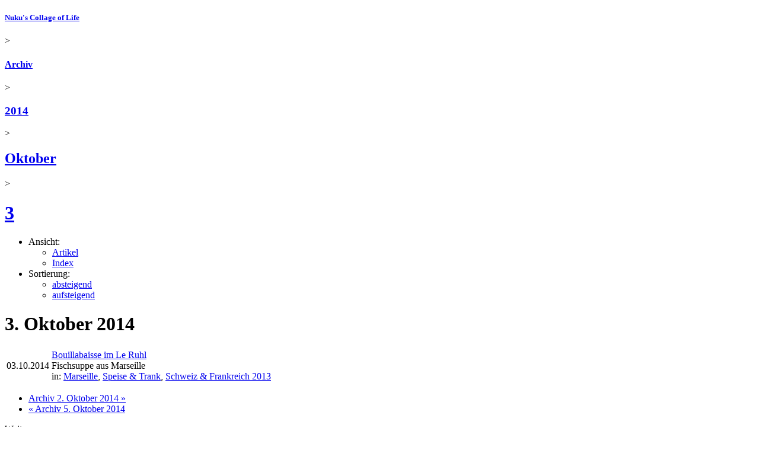

--- FILE ---
content_type: text/html; charset=UTF-8
request_url: https://www.nuku.de/archives/2014/10/03/20141003.index.html
body_size: 5435
content:
<!DOCTYPE html PUBLIC "-//W3C//DTD XHTML 1.0 Strict//EN" "http://www.w3.org/TR/xhtml1/DTD/xhtml1-strict.dtd">
<html xmlns="http://www.w3.org/1999/xhtml" xml:lang="de-DE" lang="de-DE">
<!--	
		Long gone, but not forgotten. In memory of the probably most prominent Korea blogger of the early 2000s - 
		Shawn Michael Matthews *25.04.1974 †23.05.2006
		Thank you for sharing your stories with us. Wish you'd be still here.
		https://web.archive.org/web/20060508033254/http://korealife.blogspot.com/
-->
<head>
	<meta http-equiv="Content-Type" content="application/xhtml+xml; charset=utf-8" />
<meta name="generator" content="nukublog/20240827" />
<meta name="author" content="nuku" />
<meta name="publisher" content="nuku" />
<meta name="copyright" content="nuku" />
<meta name="language" content="de" />
<meta name="description" content="Archiv der Beitr&auml;ge vom  3. Oktober 2014" />
<meta name="keywords" content="Nuku&#039;s Collage of Life, Archiv,  3. Oktober 2014" />
<meta name="robots" content="index, follow, nocache" />
<title>Archiv der Beiträge vom  3. Oktober 2014 - Nuku's Collage of Life</title>
<link rel="canonical" href="https://www.nuku.de/archives/2014/10/03/20141003.index.html" />	<link rel="alternate" type="application/rss+xml" title="Artikel aus allen Rubriken" href="/feeds/rss20.xml" />
	<link rel="alternate" type="application/rss+xml" title="Kommentare aus allen Rubriken" href="/feeds/comments/rss20.xml" />
<link rel="shortcut icon" href="/favicon.ico" />
	<meta name="viewport" content="user-scalable=0, width=device-width, initial-scale=1, maximum-scale=1" />
	<link rel="stylesheet" type="text/css" href="/themes/SimpleResponsive/layout.min.css" />
		<script language="JavaScript" type="text/javascript">
	<!--
		if (top.location != self.location) top.location.replace(self.location);
	//-->
</script>
	
                <link rel="stylesheet" href="/photoswipe/photoswipe.css">
            <link rel="stylesheet" href="/photoswipe/default-skin/default-skin-nuku.css">
            <script src="/photoswipe/photoswipe_pr786.min.js"></script>
            <script src="/photoswipe/photoswipe-ui-default.min.js"></script>
        </head>
<body>
			<div class="page-container ArchiveIndexViewController">
		<div class="header">
						<div class="breadcrumb"><h5 class="breadcrumb"><a class="breadcrumb " href="/" title="Nuku&#039;s Collage of Life">Nuku's Collage of Life</a></h5> &gt; <h4 class="breadcrumb"><a class="breadcrumb" href="/archives/"  title="Archiv von Nuku&#039;s Collage of Life">Archiv</a></h4> &gt; <h3 class="breadcrumb"><a class="breadcrumb" href="/archives/2014/"  title="Archiv der Beitr&auml;ge aus dem Jahr 2014">2014</a></h3> &gt; <h2 class="breadcrumb"><a class="breadcrumb" href="/archives/2014/10/"  title="Archiv der Beitr&auml;ge von Oktober 2014">Oktober</a></h2> &gt; <h1 class="breadcrumb"><a class="breadcrumb" href="/archives/2014/10/03/"  title="Archiv der Beitr&auml;ge vom  3. Oktober 2014">3</a></h1></div>			<!-- google_ad_section_start(weight=ignore) -->
<ul class="page-menu">
	<li>Ansicht:
		<ul class="page-menu-options">
			<li><a class="page-menu-option " href="/archives/2014/10/03/20141003.0.html" title="">Artikel</a></li>
			<li><a class="page-menu-option page-menu-option-activated" href="/archives/2014/10/03/20141003.index.html" title="">Index</a></li>
		</ul>
	</li>
	<li>Sortierung:
		<ul class="page-menu-options">
			<li><a class="page-menu-option page-menu-option-activated" href="/archives/2014/10/03/20141003.index.html" title="">absteigend</a></li>
			<li><a class="page-menu-option " href="/archives/2014/10/03/20141003.index.chrono.html" title="">aufsteigend</a></li>
		</ul>
	</li>
</ul>
<!-- google_ad_section_end -->
		</div>
		<div class="content">
			<h1 class="page-title"> 3. Oktober 2014</h1><table class="indexview-table"><tr class="indexview-table-row"><td class="indexview-table-cell-date">03.10.2014</td><td class="indexview-table-cell-article"><a class="indexview-article-link" href="/archives/2014/10/03/bouillabaisse-im-le-ruhl.html">Bouillabaisse im Le Ruhl</a><br>Fischsuppe aus Marseille<br><div class="indexview-meta-categories"> in: <a class="indexview-meta-categories-link" href="/categories/frankreich-marseille/" title="Reiseberichte, Fotos und Bilder aus Marseille in der Provence, Frankreich">Marseille</a>, <a class="indexview-meta-categories-link" href="/categories/foods_and_drinks/" title="">Speise & Trank</a>, <a class="indexview-meta-categories-link" href="/categories/westeuropa-rucksackreise-2013/westeuropa-rucksackreise-2013.0.chrono.html" title="Berichte und Fotos einer Rucksackreise durch Westeuropa (Schweiz, Frankreich &amp; Monaco)">Schweiz & Frankreich 2013</a></div></td></tr></table><p></p><ul class="page-navigation">
		<li class="page-navigation-next"><a href="/archives/2014/10/02/20141002.index.html" title="Archiv  2. Oktober 2014">Archiv  2. Oktober 2014 &#187;</a></li>
	    	<li class="page-navigation-previous"><a href="/archives/2014/10/05/20141005.index.html" title="Archiv  5. Oktober 2014">&#171; Archiv  5. Oktober 2014</a></li>
    </ul>
		</div>
		<div class="sidebar"><div class="sidebar-container"><div class="sidebar-left"><div class="sidebar-element">
    <span class="sidebar-element-title">Weitersagen</span>    <div class="sidebar-element-content"> 	
		<p style="margin-top:18px; margin-left:-6px;">
<a  target="_blank" title="Auf Facebook teilen"
    onclick="window.open('https://facebook.com/sharer.php?u=http%3A%2F%2Fwww.nuku.de%2Farchives%2F2014%2F10%2F03%2F20141003.index.html','RecommendFacebook','width=500,height=315,scrollbars=no,resizable=no,toolbar=no,directories=no,location=no,menubar=no,status=no,left='+((screen.availWidth - 500) / 2)+',top='+((screen.availHeight - 315) / 2)); return false"
	href="https://facebook.com/sharer.php?u=http%3A%2F%2Fwww.nuku.de%2Farchives%2F2014%2F10%2F03%2F20141003.index.html"><img alt="Auf Facebook teilen" src="/themes/SimpleResponsive/icons/facebook.png" border="0" /></a>
<a target="_blank" title="Auf Google+ teilen"
    onclick="window.open('https://plus.google.com/share?url=http%3A%2F%2Fwww.nuku.de%2Farchives%2F2014%2F10%2F03%2F20141003.index.html','RecommendGoogle','width=500,height=400,scrollbars=no,resizable=no,toolbar=no,directories=no,location=no,menubar=no,status=no,left='+((screen.availWidth - 500) / 2)+',top='+((screen.availHeight - 400) / 2)); return false"
	href="https://plus.google.com/share?url=http%3A%2F%2Fwww.nuku.de%2Farchives%2F2014%2F10%2F03%2F20141003.index.html"><img alt="Auf Google+ teilen" src="/themes/SimpleResponsive/icons/google-plus.png" border="0" /></a>
<a target="_blank" title="Auf Twitter teilen"
    onclick="window.open('https://twitter.com/intent/tweet?url=http%3A%2F%2Fwww.nuku.de%2Farchives%2F2014%2F10%2F03%2F20141003.index.html&text=Archiv+der+Beitr%C3%A4ge+vom++3.+Oktober+2014+-+Nuku%27s+Collage+of+Life&via=nukublog','RecommendTwitter','width=500,height=260,scrollbars=no,resizable=no,toolbar=no,directories=no,location=no,menubar=no,status=no,left='+((screen.availWidth - 500) / 2)+',top='+((screen.availHeight - 260) / 2)); return false"
	href="https://twitter.com/intent/tweet?url=http%3A%2F%2Fwww.nuku.de%2Farchives%2F2014%2F10%2F03%2F20141003.index.html&text=Archiv+der+Beitr%C3%A4ge+vom++3.+Oktober+2014+-+Nuku%27s+Collage+of+Life&via=nukublog"><img alt="Auf Twitter teilen" src="/themes/SimpleResponsive/icons/twitter2.png" border="0" /></a>
<a target="_blank" title="Auf Pinterest teilen"
    onclick="window.open('https://pinterest.com/pin/create/button/?url=http%3A%2F%2Fwww.nuku.de%2Farchives%2F2014%2F10%2F03%2F20141003.index.html&media=https%3A%2F%2Fwww.nuku.de%2Fpictures%2Frestaurant-le-ruhl-in-marseille-frankreich-15918-800.jpg&description=Archiv+der+Beitr%C3%A4ge+vom++3.+Oktober+2014+-+Nuku%27s+Collage+of+Life','RecommendPinterest','width=750,height=300,scrollbars=no,resizable=no,toolbar=no,directories=no,location=no,menubar=no,status=no,left='+((screen.availWidth - 750) / 2)+',top='+((screen.availHeight - 300) / 2)); return false"
	href="https://pinterest.com/pin/create/button/?url=http%3A%2F%2Fwww.nuku.de%2Farchives%2F2014%2F10%2F03%2F20141003.index.html&media=https%3A%2F%2Fwww.nuku.de%2Fpictures%2Frestaurant-le-ruhl-in-marseille-frankreich-15918-800.jpg&description=Archiv+der+Beitr%C3%A4ge+vom++3.+Oktober+2014+-+Nuku%27s+Collage+of+Life"><img alt="Auf Pinterest teilen" src="/themes/SimpleResponsive/icons/pinterest.png" border="0" /></a>

</p>

    </div>
</div>
</div><div class="sidebar-right"><div class="sidebar-element">
    <span class="sidebar-element-title">Archiv</span>    <div class="sidebar-element-content"> 	
		<ul><li><a href="/archives/2025/2025.index.html" rel="nofollow">2025</a> <span class="article-count">(6)</span></li><li><a href="/archives/2024/2024.index.html" rel="nofollow">2024</a> <span class="article-count">(2)</span></li><li><a href="/archives/2023/2023.index.html" rel="nofollow">2023</a> <span class="article-count">(2)</span></li><li><a href="/archives/2022/2022.index.html" rel="nofollow">2022</a> <span class="article-count">(4)</span></li><li><a href="/archives/2021/2021.index.html" rel="nofollow">2021</a> <span class="article-count">(7)</span></li><li><a href="/archives/2020/2020.index.html" rel="nofollow">2020</a> <span class="article-count">(1)</span></li><li><a href="/archives/2019/2019.index.html" rel="nofollow">2019</a> <span class="article-count">(3)</span></li><li><a href="/archives/2018/2018.index.html" rel="nofollow">2018</a> <span class="article-count">(46)</span></li><li><a href="/archives/2017/2017.index.html" rel="nofollow">2017</a> <span class="article-count">(48)</span></li><li><a href="/archives/2016/2016.index.html" rel="nofollow">2016</a> <span class="article-count">(559)</span></li><li><a href="/archives/2015/2015.index.html" rel="nofollow">2015</a> <span class="article-count">(269)</span></li><li><a href="/archives/2014/2014.index.html" rel="nofollow">2014</a> <span class="article-count">(262)</span><ul><li><a href="/archives/2014/12/201412.index.html" rel="nofollow">Dezember 2014</a> <span class="article-count">(10)</span></li><li><a href="/archives/2014/11/201411.index.html" rel="nofollow">November 2014</a> <span class="article-count">(22)</span></li><li><a href="/archives/2014/10/201410.index.html" rel="nofollow">Oktober 2014</a> <span class="article-count">(23)</span><ul><li><a href="/archives/2014/10/30/20141030.index.html" rel="nofollow">30.10.2014</a> <span class="article-count">(1)</span></li><li><a href="/archives/2014/10/29/20141029.index.html" rel="nofollow">29.10.2014</a> <span class="article-count">(1)</span></li><li><a href="/archives/2014/10/28/20141028.index.html" rel="nofollow">28.10.2014</a> <span class="article-count">(1)</span></li><li><a href="/archives/2014/10/27/20141027.index.html" rel="nofollow">27.10.2014</a> <span class="article-count">(1)</span></li><li><a href="/archives/2014/10/21/20141021.index.html" rel="nofollow">21.10.2014</a> <span class="article-count">(1)</span></li><li><a href="/archives/2014/10/20/20141020.index.html" rel="nofollow">20.10.2014</a> <span class="article-count">(1)</span></li><li><a href="/archives/2014/10/19/20141019.index.html" rel="nofollow">19.10.2014</a> <span class="article-count">(1)</span></li><li><a href="/archives/2014/10/18/20141018.index.html" rel="nofollow">18.10.2014</a> <span class="article-count">(1)</span></li><li><a href="/archives/2014/10/17/20141017.index.html" rel="nofollow">17.10.2014</a> <span class="article-count">(1)</span></li><li><a href="/archives/2014/10/16/20141016.index.html" rel="nofollow">16.10.2014</a> <span class="article-count">(1)</span></li><li><a href="/archives/2014/10/15/20141015.index.html" rel="nofollow">15.10.2014</a> <span class="article-count">(1)</span></li><li><a href="/archives/2014/10/14/20141014.index.html" rel="nofollow">14.10.2014</a> <span class="article-count">(1)</span></li><li><a href="/archives/2014/10/13/20141013.index.html" rel="nofollow">13.10.2014</a> <span class="article-count">(1)</span></li><li><a href="/archives/2014/10/12/20141012.index.html" rel="nofollow">12.10.2014</a> <span class="article-count">(1)</span></li><li><a href="/archives/2014/10/11/20141011.index.html" rel="nofollow">11.10.2014</a> <span class="article-count">(1)</span></li><li><a href="/archives/2014/10/10/20141010.index.html" rel="nofollow">10.10.2014</a> <span class="article-count">(1)</span></li><li><a href="/archives/2014/10/09/20141009.index.html" rel="nofollow">09.10.2014</a> <span class="article-count">(1)</span></li><li><a href="/archives/2014/10/08/20141008.index.html" rel="nofollow">08.10.2014</a> <span class="article-count">(1)</span></li><li><a href="/archives/2014/10/07/20141007.index.html" rel="nofollow">07.10.2014</a> <span class="article-count">(1)</span></li><li><a href="/archives/2014/10/06/20141006.index.html" rel="nofollow">06.10.2014</a> <span class="article-count">(1)</span></li><li><a href="/archives/2014/10/05/20141005.index.html" rel="nofollow">05.10.2014</a> <span class="article-count">(1)</span></li><li><b><a href="/archives/2014/10/03/20141003.index.html" rel="nofollow">03.10.2014</a></b> <span class="article-count">(1)</span></li><li><a href="/archives/2014/10/02/20141002.index.html" rel="nofollow">02.10.2014</a> <span class="article-count">(1)</span></li></ul></li><li><a href="/archives/2014/09/201409.index.html" rel="nofollow">September 2014</a> <span class="article-count">(9)</span></li><li><a href="/archives/2014/08/201408.index.html" rel="nofollow">August 2014</a> <span class="article-count">(14)</span></li><li><a href="/archives/2014/07/201407.index.html" rel="nofollow">Juli 2014</a> <span class="article-count">(31)</span></li><li><a href="/archives/2014/06/201406.index.html" rel="nofollow">Juni 2014</a> <span class="article-count">(21)</span></li><li><a href="/archives/2014/05/201405.index.html" rel="nofollow">Mai 2014</a> <span class="article-count">(26)</span></li><li><a href="/archives/2014/04/201404.index.html" rel="nofollow">April 2014</a> <span class="article-count">(29)</span></li><li><a href="/archives/2014/03/201403.index.html" rel="nofollow">März 2014</a> <span class="article-count">(31)</span></li><li><a href="/archives/2014/02/201402.index.html" rel="nofollow">Februar 2014</a> <span class="article-count">(25)</span></li><li><a href="/archives/2014/01/201401.index.html" rel="nofollow">Januar 2014</a> <span class="article-count">(21)</span></li></ul></li><li><a href="/archives/2013/2013.index.html" rel="nofollow">2013</a> <span class="article-count">(165)</span></li><li><a href="/archives/2012/2012.index.html" rel="nofollow">2012</a> <span class="article-count">(403)</span></li><li><a href="/archives/2011/2011.index.html" rel="nofollow">2011</a> <span class="article-count">(341)</span></li><li><a href="/archives/2010/2010.index.html" rel="nofollow">2010</a> <span class="article-count">(222)</span></li><li><a href="/archives/2009/2009.index.html" rel="nofollow">2009</a> <span class="article-count">(176)</span></li><li><a href="/archives/2008/2008.index.html" rel="nofollow">2008</a> <span class="article-count">(157)</span></li><li><a href="/archives/2007/2007.index.html" rel="nofollow">2007</a> <span class="article-count">(127)</span></li><li><a href="/archives/2006/2006.index.html" rel="nofollow">2006</a> <span class="article-count">(123)</span></li><li><a href="/archives/2005/2005.index.html" rel="nofollow">2005</a> <span class="article-count">(241)</span></li><li><a href="/archives/2004/2004.index.html" rel="nofollow">2004</a> <span class="article-count">(229)</span></li></ul>    </div>
</div>
<div class="sidebar-element">
    <span class="sidebar-element-title">Rubriken</span>    <div class="sidebar-element-content"> 	
		<p class="sidebar-subtitle">Regionen, Länder und Orte</p><ul class="CategoryListView"><li class="CategoryListView"><a href="/categories/nordamerika/" title="Nordamerika Blog - Reiseberichte, Fotos und Bilder aus Kanada und den USA" rel="category tag">Nordamerika</a></li><li class="CategoryListView"><a href="/categories/nordeuropa/" title="Nordeuropa Blog - Reiseberichte, Fotos und Bilder aus Nordeuropa" rel="category tag">Nordeuropa</a></li><li class="CategoryListView"><a href="/categories/ostasien/" title="Ostasien Blog - Reiseberichte, Fotos und Bilder aus China, Japan und Korea" rel="category tag">Ostasien</a></li><li class="CategoryListView"><a href="/categories/osteuropa/" title="Osteuropa Blog - Reiseberichte, Fotos und Bilder aus Osteuropa" rel="category tag">Osteuropa</a></li><li class="CategoryListView"><a href="/categories/suedamerika/" title="Südamerika Blog - Reiseberichte, Fotos, Bilder einer Rucksackreise durch Lateinamerika" rel="category tag">Südamerika</a></li><li class="CategoryListView"><a href="/categories/suedeuropa/" title="Südeuropa Blog - Reiseberichte, Fotos und Bilder aus Südeuropa" rel="category tag">Südeuropa</a></li><li class="CategoryListView"><a href="/categories/suedostasien/" title="Südostasien Blog - Reiseberichte, Fotos, Bilder einer Rucksackreise" rel="category tag">Südostasien</a></li><li class="CategoryListView"><a href="/categories/westasien/" title="Westasien Blog - Reiseberichte, Fotos und Bilder aus dem Mittleren Osten" rel="category tag">Westasien</a></li><li class="CategoryListView"><a href="/categories/westeuropa/" title="Westeuropa Blog - Reiseberichte, Fotos und Bilder aus Westeuropa" rel="category tag">Westeuropa</a></li></ul><p class="sidebar-subtitle">Allgemeine Themen</p><ul class="CategoryListView"><li class="CategoryListView"><a href="/categories/gaming/" title="Computerspiele" rel="category tag">Computerspiele</a></li><li class="CategoryListView"><a href="/categories/hochzeit/" title="Hochzeitsblog - Unsere Hochzeit in Seoul, Korea &amp; Hochzeitsfeier in Deutschland" rel="category tag">Hochzeit</a></li><li class="CategoryListView"><a href="/categories/interesting_websites/" title="Interessante Webseiten - Linksammlung Korea, Asien, Linux" rel="category tag">Interessante Webseiten</a></li><li class="CategoryListView"><a href="/categories/information_technology/" title="Internet, Linux &amp; IT" rel="category tag">Internet, Linux & IT</a></li><li class="CategoryListView"><a href="/categories/movies_and_cinema/" title="Movies &amp; Cinema" rel="category tag">Movies & Cinema</a></li><li class="CategoryListView"><a href="/categories/party_and_music/" title="Party &amp; Music" rel="category tag">Party & Music</a></li><li class="CategoryListView"><a href="/categories/foods_and_drinks/" title="Speise &amp; Trank" rel="category tag">Speise & Trank</a></li><li class="CategoryListView"><a href="/categories/website_news/" title="Website News" rel="category tag">Website News</a></li></ul><p class="sidebar-subtitle">Erfahren Sie mehr!</p><p><a class="more-options-link" href="/categories/" title="Liste mit allen Rubriken">Weitere L&auml;nder, Themen & Berichte &#187;</a></p>    </div>
</div>
<div class="sidebar-element">
    <span class="sidebar-element-title">Suchen</span>    <div class="sidebar-element-content"> 	
		
<form class="search-form" method="get" action="/search/">
    	<input type="search" name="q" placeholder="Stichwort eingeben" />
		<input type="submit" class="btn search-submit" value="suchen">
</form>

    </div>
</div>
</div><div class="sidebar-left"><div class="sidebar-element">
    <span class="sidebar-element-title">Abonnieren</span>    <div class="sidebar-element-content"> 	
		<ul class="sidebar-feeds"><li class="sidebar-feeds-twitter"><a onclick="window.open('https://twitter.com/intent/follow?screen_name=nukublog','FollowOnTwitter','width=550,height=520,scrollbars=no,resizable=yes,toolbar=no,directories=no,location=no,menubar=no,status=no,left='+((screen.availWidth - 550) / 2)+',top='+((screen.availHeight - 520) / 2)); return false" href="https://twitter.com/intent/follow?screen_name=nukublog" title="@nukublog auf Twitter folgen">Auf Twitter folgen</a></li><li class="sidebar-feeds"><a href="/feeds/rss20.xml" title="Artikel aus allen Rubriken" rel="nofollow">Artikel aus allen Rubriken</a></li><li class="sidebar-feeds"><a href="/feeds/comments/rss20.xml" title="Kommentare aus allen Rubriken" rel="nofollow">Kommentare aus allen Rubriken</a></li></ul><p><a class="more-options-link" href="/categories/" title="Liste mit Rubriken und den dazugeh&ouml;rigen RSS-Feeds">Weitere RSS-Feeds &#187;</a><p>    </div>
</div>
</div></div></div>		<div class="footer">
			<!-- google_ad_section_start(weight=ignore) -->
<ul class="menu-main">
	<li><a href="/" title="Nuku&#039;s Collage of Life">Startseite</a></li>
	<li><a href="/categories/" title="&Uuml;bersicht der Themen und Rubriken">Rubriken</a></li>
	<li><a href="/archives/" title="Chronologisches Archiv der ver&ouml;ffentlichten Beitr&auml;ge">Archiv</a></li>
	<li><a href="/search/" title="Suche">Suche</a></li>
	<li><a href="/weblinks/" title="Bookmarks zu lesenswerten Webseiten">Lesezeichen</a></li>
	<li><a href="/guestbook/" title="G&auml;stebuch">G&auml;stebuch</a></li>
	<li><a href="/about/" title="&Uuml;ber den Autor und diese Webseite">&Uuml;ber dieses Blog</a></li>
	<li><a href="/contact/" title="Impressum">Impressum</a></li>
	</ul>
<!-- google_ad_section_end -->
		</div>
	</div>
	<!-- google_ad_section_start(weight=ignore) -->
<p class="footer-copyright">Copyright &copy; 2004-2026 Nuku's Collage of Life. All rights reserved. No reproduction of text, images, or any other content without prior permission.</p>
<!-- google_ad_section_end -->
    
        <div class="pswp" tabindex="-1" role="dialog" aria-hidden="true">
            <div class="pswp__bg"></div>
            <div class="pswp__scroll-wrap">
                <div class="pswp__container">
                    <div class="pswp__item"></div>
                    <div class="pswp__item"></div>
                    <div class="pswp__item"></div>
                </div>
                <div class="pswp__ui pswp__ui--hidden">
                    <div class="pswp__top-bar">
                        <div class="pswp__counter"></div>
                        <button class="pswp__button pswp__button--close" title="Close (Esc)"></button>
                        <button class="pswp__button pswp__button--share" title="Share"></button>
                        <button class="pswp__button pswp__button--fs" title="Toggle fullscreen"></button>
                        <button class="pswp__button pswp__button--zoom" title="Zoom in/out"></button>
                        <div class="pswp__preloader">
                            <div class="pswp__preloader__icn">
                                <div class="pswp__preloader__cut">
                                    <div class="pswp__preloader__donut"></div>
                                </div>
                            </div>
                        </div>
                    </div>
                    <div class="pswp__share-modal pswp__share-modal--hidden pswp__single-tap">
                        <div class="pswp__share-tooltip"></div> 
                    </div>
                    <button class="pswp__button pswp__button--arrow--left" title="Previous (arrow left)">
                    </button>
                    <button class="pswp__button pswp__button--arrow--right" title="Next (arrow right)">
                    </button>
                    <div class="pswp__caption">
                        <div class="pswp__caption__center"></div>
                    </div>
                </div>
            </div>
        </div>

        <script type="text/javascript">
        <!--
        var pswpElement = document.querySelectorAll('.pswp')[0];

        var photoSwipeGalleryOptions = {
            index:  1,
            loop: false,
            closeOnScroll: false,
            closeOnVerticalDrag: false,
            history: false,
            pinchToClose: false,
            preload: [1,2],
            clickToCloseNonZoomable: false
        };

        var photoSwipeGalleryItems = [];

                    photoSwipeGalleryItems.push(
                {
                    html: '<div class="pswp__error-msg"><h1><a href="/archives/2014/10/05/20141005.index.html?gallery=true" title="Archiv  5. Oktober 2014">&#171; Archiv  5. Oktober 2014</a></h></div>'
                });
        	

        var x = document.getElementsByClassName("fancybox");
        var i;
        for (i = 0; i < x.length; i++) {
            // Create slide index
            var size = x[i].getAttribute('data-size').split('x');
            photoSwipeGalleryItems.push({
                src: x[i].getAttribute('href'),
                title: x[i].getAttribute('title'),
                w: parseInt(size[0], 10),
                h: parseInt(size[1], 10),
                pid: x[i].getAttribute('id')
            });
 
            // Register onclick function to start gallery
            x[i].onclick = function(event) { 
                // Find index for clicked image and set index-option
                for(var j = 0; j < photoSwipeGalleryItems.length; j++) {
                    if(photoSwipeGalleryItems[j].pid == this.id) {
                        photoSwipeGalleryOptions.index = j;
                        break;
                    }
                }
                
                var photoSwipeGallery = new PhotoSwipe( pswpElement, PhotoSwipeUI_Default, photoSwipeGalleryItems, photoSwipeGalleryOptions); 
                photoSwipeGallery.init();
                return false; 
            }
        } 

                    photoSwipeGalleryItems.push(
                {
                    html: '<div class="pswp__error-msg"><h1><a href="/archives/2014/10/02/20141002.index.html?gallery=true" title="Archiv  2. Oktober 2014">Archiv  2. Oktober 2014 &#187;</a></h></div>'
                });	
        

        
       -->
    </script>
	
    		
	
	</body>
</html>
